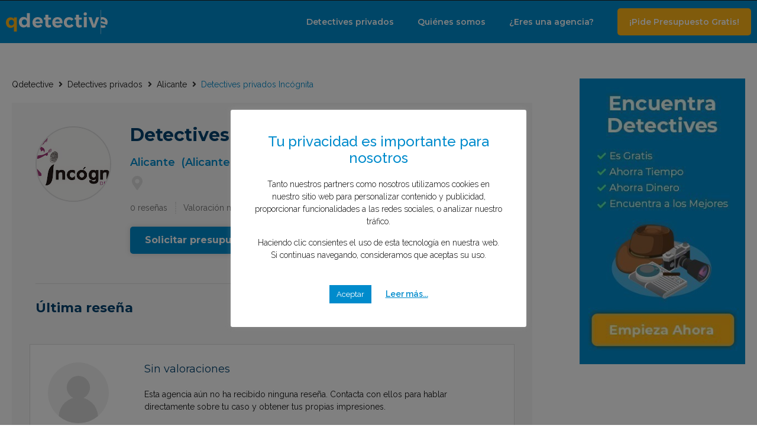

--- FILE ---
content_type: text/javascript; charset=utf-8
request_url: https://api.prooffactor.com/v1/partners/wordpress/jsembed.js?account_id=mYHfFT7Le3RUmxJJ8DmpioSohIW2&site_url=https%3A%2F%2Fqdetective.com&ver=1.0.5
body_size: 1076
content:
function attemptToInitializeProofFactorWithEmbed() {
    if (document.getElementById('juicier-container') == null && document.body && window['PROOF_FACTOR_WIDGET_SCRIPT_LOADED'] === undefined || window['PROOF_FACTOR_WIDGET_SCRIPT_LOADED'] === false) {
        var proofDiv = document.createElement('div');
        proofDiv.id = 'juicier-container';
        proofDiv.setAttribute('data-account-id', 'mYHfFT7Le3RUmxJJ8DmpioSohIW2');
        proofDiv.setAttribute('style', 'position: relative;bottom: 0;left: 0;');

        var proofJS = document.createElement('script');
        proofJS.type = 'text/javascript';
        proofJS.src = 'https://cdn.one.store/javascript/dist/1.0/jcr-widget.js';
        proofJS.setAttribute('defer', '');

        document.body.appendChild(proofDiv);
        document.body.appendChild(proofJS);
    }
}
attemptToInitializeProofFactorWithEmbed();
document.addEventListener('DOMContentLoaded', function (event) {
    attemptToInitializeProofFactorWithEmbed();
});

--- FILE ---
content_type: image/svg+xml
request_url: https://qdetective.com/wp-content/uploads/2020/05/qdetective_avatar_testimonios.svg
body_size: 103
content:
<svg xmlns="http://www.w3.org/2000/svg" width="81" height="81.042" viewBox="0 0 81 81.042">
  <g id="Grupo_1117" data-name="Grupo 1117" transform="translate(-526 -3729)">
    <g id="Grupo_1116" data-name="Grupo 1116">
      <g id="Grupo_1115" data-name="Grupo 1115">
        <g id="Grupo_985" data-name="Grupo 985" transform="translate(-5.451 -1080.451)">
          <g id="Grupo_48" data-name="Grupo 48" transform="translate(528.921 4806.921)">
            <circle id="Elipse_20" data-name="Elipse 20" cx="40.5" cy="40.5" r="40.5" transform="translate(2.53 2.53)" fill="#f1f1f1"/>
          </g>
          <path id="Intersección_1" data-name="Intersección 1" d="M0,25.028a26.092,26.092,0,0,1,52.14,0,40.382,40.382,0,0,1-26.07,9.493A40.382,40.382,0,0,1,0,25.028Z" transform="translate(545.881 4855.973)" fill="#d5d5d5"/>
          <g id="Grupo_981" data-name="Grupo 981" transform="translate(556.258 4827.17)">
            <circle id="Elipse_20-2" data-name="Elipse 20" cx="15.5" cy="15.5" r="15.5" transform="translate(0.193 0.281)" fill="#d5d5d5"/>
          </g>
        </g>
      </g>
    </g>
  </g>
</svg>
